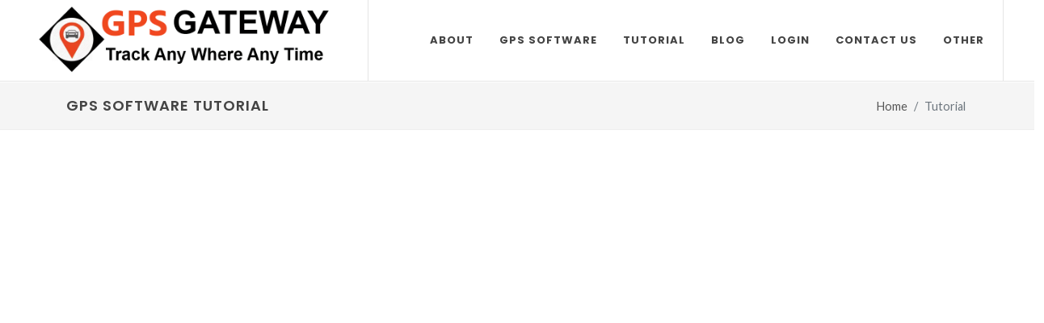

--- FILE ---
content_type: text/html; charset=utf-8
request_url: https://www.gpsgateway.in/tutorial
body_size: 14442
content:


<!DOCTYPE html>

<html lang="en">
<head><meta http-equiv="content-type" content="text/html; charset=utf-8" /><meta name="viewport" content="width=device-width, initial-scale=1" /><link rel="shortcut icon" href="2021/img/favicon.ico" />


	<!-- Stylesheets
	============================================= -->
	<link href="https://fonts.googleapis.com/css?family=Lato:300,400,400i,700|Poppins:300,400,500,600,700|PT+Serif:400,400i&amp;display=swap" rel="preload stylesheet" type="text/css" /><link rel="preload stylesheet" href="2021/css/bootstrap.css" type="text/css" /><link rel="preload stylesheet" href="2021/style.css" type="text/css" /><link rel="preload stylesheet" href="2021/css/dark.css" type="text/css" /><link rel="preload stylesheet" href="2021/css/font-icons.css" type="text/css" /><link rel="preload stylesheet" href="2021/css/animate.css" type="text/css" /><link rel="preload stylesheet" href="2021/css/magnific-popup.css" type="text/css" /><link rel="preload stylesheet" href="2021/css/custom.css" type="text/css" />
	<title>GPS Gateway - A Complete tutorial for GPS Software, GPS Software tutorial </title>
    <meta name="description" content="this is the complete GPS Software tutorial for the beginners, Advanced GPS Software tutorial">
    <meta name="keywords" content="GPS Software tutorial, Advanced GPS Software tutorial, GPS Software guide, GPS Software user manual, learning GPS Software, GPS Software course">

    <meta name="page-topic" content="complete tutorial for the GPS Software, GPS Software course, GPS Software learning" />
    <meta name="Rating" content="General" />
    <meta name="distribution" content="global" />
    <meta name="expires" content="never" />
    <meta name="HandheldFriendly" content="True" />
    <meta name="MobileOptimized" content="320" />
    <meta name="robots" content="INDEX,FOLLOW"/>
    <meta name="google" content="notranslate" />
   

    <script type="application/ld+json">

{

  "@context": "https://schema.org",

  "@type": "Organization",

  "url": "https://www.gpsgateway.in",

  "logo": "https://www.gpsgateway.in/2021/img/logo.png",

  "contactPoint": [{

    "@type": "ContactPoint",

    "telephone": "+91-8630136425",

    "contactType": "Sales "

  }]

}


    </script>

    <script type="application/ld+json">
{

            "@context": "https://schema.org",
            "@type": "Organization",
            "name": "GPS Gateway",
            "description": "GPS Gateway offering complete tutorial for the GPS Software which help users how to build and oprate GPS Tracking business end to end  ",
            "image": "https://www.gpsgateway.in/2021/img/logo.png",
            "logo": "https://www.gpsgateway.in/2021/img/logo.png",
            "url": "https://www.gpsgateway.in/",
            "telephone": "+91-8630136425",
            "sameAs": ["https://in.linkedin.com/company/gpsgateway","https://www.facebook.com/gpsgatewayindia","https://www.youtube.com/channel/UC9XYWl6nm0sENE370nwWSgA"],
            "address": {
                        "@type": "PostalAddress",
                        "streetAddress": "375 C Omicron 2 Greater Noida",
                        "addressLocality": "Delhi",
                        "postalCode": "110008",
                        "addressCountry": "India"
                       }
}

    </script>

    <script type="application/ld+json">
{
  "@context": "http://schema.org",
  "@type": "Product",
  "aggregateRating": {
    "@type": "AggregateRating",
    "bestRating": "100",
    "ratingCount": "486",
    "ratingValue": "98"
  },
  "image": "https://gpsgateway.in/2021/img/gps-delhi.jpg",
  "name": "GPS Software tutorial",
  "description": "GPS gateway design a Complete course to the users to learn about the GPS Software this is a full tutorial for the GPS Gateway which help you to understand working of it.",
            
  "offers": {
    "@type": "AggregateOffer",
    "highPrice": "25000",
    "lowPrice": "360",
    "offerCount": "8",
    "priceCurrency": "INR",
    "offers": [
      {
        "@type": "Offer",
        "url": "https://gpsgateway.in/2021/img/gps-software.png"
      },
      {
        "@type": "Offer",
        "url": "https://gpsgateway.in/2021/img/gps-software.png"
      }
    ]
  }
}
    </script>


    <meta property="og:title" content="complete tutorial for the GPS Software, GPS Software course, GPS Software learning" />
    <meta property="og:image" content="https://www.gpsgateway.in/2021/img/logo.png" />
    <meta property="og:site_name" content="GPS Gateway" />
    <meta property="og:type" content="website" />
    <meta property="og:url" content="https://gpsgateway.in/tutorial" />
    <meta property="og:description" content="GPS gateway design a Complete course to the users to learn about the GPS Software this is a full tutorial for the GPS Gateway which help you to understand working of it." />



	
<!-- For popup colorbox -->
<link rel="preload stylesheet" href="2021/css/colorbox.css" /><meta name="google-site-verification" content="sidxfVMRl0LpxQfmQHXl4jq5hNWifXxIffnqGtXtcgE" /><title>

</title></head>
<body  class="stretched">
   
		<div id="wrapper" class="clearfix">
		<!-- Header
		============================================= -->
		<header id="header" class="full-header transparent-header" data-sticky-class="not-dark">
			<div id="header-wrap">
				<div class="container">
					<div class="header-row">

						<!-- Logo
						============================================= -->
						<div id="logo">
							<a href="Home" class="standard-logo" data-dark-logo="2021/img/logo-dark.webp"><img src="2021/img/logo.webp" style="max-width: 400px;" alt="GPS Gateway Logo"></a>
							<a href="Home" class="retina-logo" data-dark-logo="2021/img/logo-dark.webp"><img src="2021/img/logo.webp"  style="max-width: 250px;" alt="GPS Gateway orginal logo"></a>
						</div><!-- #logo end -->

					
						
						<div id="primary-menu-trigger">
							<svg class="svg-trigger" viewBox="0 0 100 100"><path d="m 30,33 h 40 c 3.722839,0 7.5,3.126468 7.5,8.578427 0,5.451959 -2.727029,8.421573 -7.5,8.421573 h -20"></path><path d="m 30,50 h 40"></path><path d="m 70,67 h -40 c 0,0 -7.5,-0.802118 -7.5,-8.365747 0,-7.563629 7.5,-8.634253 7.5,-8.634253 h 20"></path></svg>
						</div>
					

						<!-- Primary Navigation
						============================================= -->
						<nav class="primary-menu">

							<ul class="menu-container">

								<li class="menu-item"> <a href="about-us" class="menu-link">About </a> </li>
							
								<li  class="menu-item">  <a href="gps-software" class="menu-link"> GPS Software  </a> </li>	
								<li  class="menu-item">  <a href="tutorial" class="menu-link"> tutorial</a> </li>				
								
							
								<li  class="menu-item">  <a href="blog" class="menu-link"> blog</a> </Li>	

								<li  class="menu-item">  <a href="http://track.gpsgateway.in" target="_blanK" class="menu-link"> Login</a> </li>	

								<li  class="menu-item">  <a href="Contact" class="menu-link"> contact Us</a> </li>	
																										

								<li class="menu-item sub-menu">
									<a class="menu-link" href="#" style=""><div>other<i class="icon-angle-down"></i></div></a>
									<ul class="sub-menu-container" style="display: none;">
										<li class="menu-item" style="">
											<a class="menu-link" href="our-vision"><div>Our Vision</div></a>
										</li>
										
									
									
										<li class="menu-item" style="">
											<a class="menu-link" href="faq"><div>faq</Div></a>
										</li>
										

											<li class="menu-item" style="">
											<a class="menu-link" href="docs/index.html"><div>User Manual</div></a>
										</li>

										
										<li class="menu-item" style="">
											<a class="menu-link" href="docs/Rest-api.html"><div>rest aPi</dIV></a>
										</li>
	<li class="menu-item"> <a href="videos" class="menu-link"> <div>  Videos </div> </a> </li>										
	<li class="menu-item"> <a href="gallery" class="menu-link"> <div> gallery</div> </a> </li>	

																		
									</ul>
								<button class="sub-menu-trigger icon-chevron-right"></button></li>

 


								
							
							</ul>

						</nav><!-- #primary-menu end -->


					</div>
				</div>
			</div>
			<div class="header-wrap-clone"></div>
		</header><!-- #header end -->



					<!-- Content
		============================================= -->
		


        

    <!-- Page Title
		============================================= -->
		<section id="page-title" class="page-title-mini">

			<div class="container clearfix">
				<h1>GPS Software Tutorial</h1>
				
				<ol class="breadcrumb">
					<li class="breadcrumb-item"><a href="Home">Home</a></li>
					<li class="breadcrumb-item active" aria-current="page">Tutorial</li>
				</ol>
			</div>

		</section><!-- #page-title end -->

   <iframe width="720" height="405" src="https://www.youtube.com/embed/VIDEO_ID?playlist=uE6g5OgoWxI,TbHAoEhMMsI,u0a-hYIGaW4,k_t8ZnlmEMA,stt20DsTElY,H2r1j_G5WVU,4uYYyoEv9EM,FBcvJFjgyTI,7bP1Cb_eO3c,4e_kot5Wc2g,8epw6FWRpJ0"frameborder="0" allowfullscreen> </iframe>









			
<!-- Ends new slider -->



			

<!--1 New Additional block -->
<div class="container  cleafix mx-auto center " style="margin-top:50px;">

					<div class="row">
						<div class="col-md-12">

							<div class="heading-block center">
							<h2>We are a globally  <span> accepted Organization </span> </h2>
							<span>GPS Gateway is a highly experienced , trusted and globally compatible brand in the field of IoT Platform software development.  </span>
						</div>


							<div class="tabs tabs-justify mb-0 clearfix ui-tabs ui-corner-all ui-widget ui-widget-content" id="construction-tabs">

								<ul class="tab-nav clearfix ui-tabs-nav ui-corner-all ui-helper-reset ui-helper-clearfix ui-widget-header" role="tablist">
									<li role="tab" tabindex="-1" class="ui-tabs-tab ui-corner-top ui-state-default ui-tab" aria-controls="construction-tab-1" aria-labelledby="ui-id-1" aria-selected="false" aria-expanded="false"><a href="#saasplatforms" role="presentation" tabindex="-1" class="ui-tabs-anchor" id="ui-id-1">
										<i class="icon-line2-badge"></i> &nbsp; &nbsp; &nbsp; 
									Trusted by </a></li>
									<li role="tab" tabindex="-1" class="ui-tabs-tab ui-corner-top ui-state-default ui-tab" aria-controls="construction-tab-2" aria-labelledby="ui-id-2" aria-selected="false" aria-expanded="false"><a href="#mediacoverage" role="presentation" tabindex="-1" class="ui-tabs-anchor" id="ui-id-2">
										<i class="icon-news"></i> &nbsp; &nbsp; &nbsp; Media Coverage </a></li>
									<li role="tab" tabindex="-1" class="ui-tabs-tab ui-corner-top ui-state-default ui-tab" aria-controls="construction-tab-3" aria-labelledby="ui-id-3" aria-selected="false" aria-expanded="false"><a href="#customerreview" role="presentation" tabindex="-1" class="ui-tabs-anchor" id="ui-id-3">
										<i class="icon-comment2"></i> &nbsp; &nbsp; &nbsp; Customer Reviews</a></li>


								
									
							<li role="tab" tabindex="-1" class="ui-tabs-tab ui-corner-top ui-state-default ui-tab" aria-controls="construction-tab-3" aria-labelledby="ui-id-3" aria-selected="false" aria-expanded="false"><a href="#supporteddevices" role="presentation" tabindex="-1" class="ui-tabs-anchor" id="ui-id-3">
									<i class="icon-folder-settings"></i> &nbsp; &nbsp; &nbsp; Supported Devices</a></li>


								</ul>

								<div class="tab-container">

									<div class="tab-content text-center clearfix ui-tabs-panel ui-corner-bottom ui-widget-content" id="saasplatforms" aria-labelledby="ui-id-1" role="tabpanel" aria-hidden="true" style="display: none;">
										<h4 class="center">Trusted By World Top Most SaaS Review platforms </h4>
										<ul class="clients-grid grid-2 grid-sm-3 grid-md-6 mb-0">
						<li class="grid-item"><img src="2021/img/companies/sourceforge.png" alt="Sourceforge GPS gateway Review"></li>
						<li class="grid-item"><img src="2021/img/companies/crozdesk.png" alt="Crodesk GPS Gateway Review"> </li>
						<li class="grid-item"><a href="https://reviews.financesonline.com/p/gps-gateway/" target="_blank"><img src="2021/img/companies/FinancesOnline.png" alt="Financesonline GPS Gateway Review"></a></li>
						<li class="grid-item"><img src="2021/img/companies/g2.png" alt="Clients"></li>
						<li class="grid-item"><a href="https://www.capterra.com/p/196154/Gateway-GPS-Tracking-Software/" target="_blank"><img src="2021/img/companies/capterra.png" alt="Capterra GPS Gateway Review"></a></li>
						<li class="grid-item"><img src="2021/img/companies/f6s.png" alt="f6s review GPS Software"></li>
						<li class="grid-item"><a href="https://www.softwaresuggest.com/gps-gateway" target="_blank"><img src="2021/img/companies/softwaresuggest.webp" alt="SoftwareSuggest GPS Gateway Review"></a></li>
						<li class="grid-item"><img src="2021/img/companies/Techjockey.png" alt="Techjocky review GPS Software"></li>
						<li class="grid-item"><a href="https://www.saashub.com/gps-gateway-gps-tracking-software-reviews" target="_blank"><img src="2021/img/companies/saashub.png" alt="Saashub GPS Software Review"></a></li>
						<li class="grid-item"><img src="2021/img/companies/saasworthy.png" alt="Saasworthy GPS Gateway"> </li>
						<li class="grid-item"><a href="https://www.goodfirms.co/software/gps-gateway-tracking" target="_blank"><img src="2021/img/companies/goodfirms.png" alt="Goodfirms GPS Software review"></a></li>
						<li class="grid-item"><img src="2021/img/companies/zoominfo.png" alt="zoominfo GPS Software Review"> </li>
						
					
					</ul> 			
										
									</div>
									<!-- Ends  Saas  Platforms -->

									<div class="tab-content clearfix text-center ui-tabs-panel ui-corner-bottom ui-widget-content" id="mediacoverage" aria-labelledby="ui-id-2" role="tabpanel" aria-hidden="true" style="display: none;">
										
										<h4 class="center">GPS Gateway Story Cover By Media </h4>
										<ul class="clients-grid grid-2 grid-sm-3 grid-md-6 mb-0">
						<li class="grid-item"><a target="_blank" href="https://www.startocure.com/gps-gateway/"><img src="2021/img/companies/startocure.png" alt="Gtartocure GPS Gateway Story"></a></li>
						<li class="grid-item"><a target="_blank" href="https://evduniya.com/ev-india/gps-gateway-manage-monitor-fleets.html"><img src="2021/img/companies/EVDuinya.png" alt="EVduniya GPS Software"></a></li>
						<li class="grid-item"><a href="https://dhunt.in/k21Rn" target="_blank"><img src="2021/img/companies/dailyhunt.png" alt="dailyhunt GPS Software"></a></li>
						<li class="grid-item"><a href="https://foundertalks.pro/gps-gateway-resolves-transportation-problems-using-their-big-data-analytics/" target="_blank"><img src="2021/img/companies/foundertalks.png" alt="Founderstalks GPS Software"></a></li>
						<li class="grid-item"><a href="https://www.fundtaxguru.com/startup/Delhi-Based-Startup-GPS-Gateway-resolve-logistics-problem-using-AI" target="_blank"><img src="2021/img/companies/fundtaxguru.webp" alt="fundtaxguru GPS software"></a></li>
						<li class="grid-item"><a target="_blank" href="https://www.eatmy.news/2020/09/the-real-meaning-of-entrepreneurship-is.html"><img src="2021/img/companies/EatMyNews.png" alt="Eatmynews GPS Software"></a></li>
					</ul> 	

						
									</div>
									<!-- Ends Media coverage -->
									<div class="tab-content clearfix ui-tabs-panel text-center ui-corner-bottom ui-widget-content" id="customerreview" aria-labelledby="ui-id-3" role="tabpanel" aria-hidden="true" style="display: none;">
										
									 
										<div class="testimonial block-testimonials px-0">
								<div id="oc-testi" class="owl-carousel testimonials-carousel carousel-widget owl-loaded owl-drag with-carousel-dots" data-margin="0" data-items="1">
									

									

									

								<div class="owl-stage-outer"><div class="owl-stage" style="transform: translate3d(0px, 0px, 0px); transition: all 0.25s ease 0s; width: 2202px;"><div class="owl-item active" style="width: 734px;"><div class="oc-item">
										<div class="row g-0 align-items-center">
										    <div class="col-md-4 d-flex flex-column text-center align-items-center">
												<img src="2021/img/authors/2.jpg" alt="Sunil Singh" class="rounded-circle mb-3 w-auto" width="64" height="64">
												<h4 class="mb-0"><a class="text-dark" href="#">Sunil Singh </a></h4>
												<h5 class="text-muted mb-0 fw-normal">LiBi Technologies</h5>
										    </div>
										    <div class="col-md-8 p-4 testi-content">
												<p class="text-larger mb-0">"                   
              We are impressed by the mobile application user interface.
If you are looking around for any compatible software for your device and not able to
choose because of lack of options in the applications then you must consult GPS Gateway. They will
 integrate your device with their software.      

                      "</p>
											</div>
										</div>
									</div></div><div class="owl-item" style="width: 734px;"><div class="oc-item">
										<div class="row g-0 align-items-center">
										    <div class="col-md-4 d-flex flex-column text-center align-items-center">
												<img src="2021/img/authors/3.jpg" alt="Surender Chauhan" class="rounded-circle mb-3 w-auto" width="64" height="64">
												<h4 class="mb-0"><a class="text-dark" href="#">Surender Chauhan</a></h4>
												<h5 class="text-muted mb-0 fw-normal">Gaddi Safety</h5>
										    </div>
										    <div class="col-md-8 p-4 testi-content">
												<p class="text-larger mb-0">"
              We have multiple GPS tracker software providers but GPS Gateway is one of the best among
them.
The quality of the software, easy accessibility, multi functions that makes it the perfect
software for the device. Apart from these, the 24*7 support service for the customers is
unconditional.
            "</p>
											</div>
										</div>
									</div></div><div class="owl-item" style="width: 734px;"><div class="oc-item">
										<div class="row g-0 align-items-center">
										    <div class="col-md-4 d-flex flex-column text-center align-items-center">
												<img src="2021/img/authors/1.jpg" alt="santosh Tamang" class="rounded-circle mb-3 w-auto" width="64" height="64">
												<h4 class="mb-0"><a class="text-dark" href="#">Mr. Santosh Tamang</a></h4>
												<h5 class="text-muted mb-0 fw-normal">E-Fast Track Solutions Pvt. Ltd.</h5>
										    </div>
										    <div class="col-md-8 p-4 testi-content">
												<p class="text-larger mb-0">" GPS Gateway provides the best GPS Tracking software customization services. You never get disappointed with

any of your requirements. We had some complicated requirements, which seemed to us

impossible to fulfill. But when we put our proposal in front GPS Gateway they immediately started

working on it and To our amazement, it actually got fulfilled more than our expectations."</p>
											</div>
										</div>
									</div></div></div></div><div class="owl-nav"><button type="button" role="presentation" class="owl-prev disabled"><i class="icon-angle-left"></i></button><button type="button" role="presentation" class="owl-next"><i class="icon-angle-right"></i></button></div></div>
							</div>



									</div>
									<!-- ends customer review -->
								

	<div class="tab-content clearfix  ui-tabs-panel ui-corner-bottom ui-widget-content" id="supporteddevices" aria-labelledby="ui-id-4" role="tabpanel" aria-hidden="false" style="display: block;">
<div class="row">
		<div class="col-sm-8">
										<img src="2021/img/companies/supported-devices.webp" alt="Compatible device with GPS Software">
									</div>
									<div class="col-sm-4" style="text-align:left;">

									<h1>	TRACKER INDEPENDENT </h1>
<p>You’ll never have to worry about hardware trackers while using our platform! You can choose from a range of trackers. If a tracker works for you, it works for us too! Experience zero hardware compatibility issues with GPS Gateway! </p>
									</div>

</div>

									</div>
									<!-- Ends supported devices -->





								</div>

							</div>

						</div>

			
					</div>

					<div class="line"></div>

				
				</div>
<!-- Ends 1 New additional block -->





<!-- Content
		============================================= -->
		<section id="content">
			<div class="content-wrap">
				<div class="container clearfix">

					<div class="row align-items-center justify-content-between bg-light overflow-hidden rounded-5">
						<div class="col-lg-6 col-md-5 p-5">
							<div class="heading-block border-bottom-0">
								<h2 class="fw-normal ls0 nott mb-0 font-primary" style="font-size: 44px; line-height: 1.3">Available on Android and IOS  Mobile platforms. </h2>
							</div>
							<p>our software is compatible with most operating systems. you can use this GPS software to track your vehicle with any mobile or computer device. </p>
							<div>
								<a href="https://apps.apple.com/us/app/digital-tracking/id1473824766" target="_blank"><img src="2021/img/appstore.png" alt="GPS Gateway on APP store" height="54" class="mt-3"></a>
								<a href="https://play.google.com/store/apps/details?id=com.digitaltracking.digitaltracking&hl=en_IN&gl=US" target="_blank"><img src="2021/img/googleplay.png" alt="GPS Gateway on Google Play Store" class="ms-xl-3 ms-lg-1 mt-3 ms-0 " height="54"></a>
							</div>
						</div>

						<div class="col-lg-6 col-md-7 mt-2 mt-md-0">
							<div class="d-none d-lg-flex">
								<img src="2021/img/iphone-1.webp" class="fast" alt="GPS Software mobile application" style="height: 600px" data-animate="fadeInDown">
								<img src="2021/img/iphone-2.webp" class="fast" alt="GPS gateway Application" style="height: 600px" data-animate="fadeInUp">
							</div>
							<img src="2021/img/iphone.webp" alt="GPS Software application view" class="d-block d-lg-none px-5 px-sm-0 p-md-5">
						</div>
					</div>

				</div>
			</div>
		</section><!-- #content end -->






			<!-- Content
		============================================= -->
		<section id="content">
			<div class="content-wrap py-0">

				<div class="block-hero-21" style="padding: 130px 0">

					<div class="container">
						<div class="row flex-row-reverse justify-content-between align-items-center">
							<div class="col-lg-6 mt-5 mt-lg-0">
								<img src="2021/img/preview/hero-21/1.svg" alt="GPS gateway Team" class="z-1 position-relative" style="margin-bottom: -60px;">
							</div>
							<div class="col-lg-6">
								<h5 class="ls3 fw-normal text-black op-05 color mb-3 text-uppercase">Who  we are ?</h5>
								<h1 class="display-4 nott ls0 color" style="font-size:35px; font-weight:bold;">Tech Enthusiast & Developers  </h1>
								<p class="mw-xs fw-normal mb-5 text-larger">we are having a highly experienced team of innovators &  developers who are passionate about the new technology and continuously approaching with critical thinking to innovate & implementation in IoT & telematics. </p>
							</div>
						</div>
						<div class="line border-width-2 mt-0"></div>
						<div class="row justify-content-between col-mb-50">
							<div class="col-6 col-lg-auto">
								<div class="counter color font-primary ls1"><span data-from="100" data-to="185000" data-refresh-interval="100" data-speed="2000"></span>+</div>
								<h5 class="mb-0 text-smaller text-black-50">Vehiles</h5>
							</div>

							<div class="col-6 col-lg-auto">
								<div class="counter color font-primary ls1"><span data-from="100" data-to="785" data-refresh-interval="200" data-speed="2500"></span>+</div>
								<h5 class="mb-0 text-smaller text-black-50">GPS Companies</h5>
							</div>

							<div class="col-6 col-lg-auto">
								<div class="counter color font-primary ls1"><span data-from="1" data-to="125" data-refresh-interval="2" data-speed="1000"></span>+</div>
								<h5 class="mb-0 text-smaller text-black-50"> Resallers</h5>
							</div>

							<div class="col-6 col-lg-auto">
								<div class="counter color font-primary ls1"><span data-from="0" data-to="50" data-refresh-interval="10" data-speed="1000"></span>+</div>
								<h5 class="mb-0 text-smaller text-black-50">Countries </h5>
							</div>
						</div>
					</div>

				</div>

			</div>
		</section><!-- #content end -->






<div class="row bottommargin-lg align-items-stretch">

					<div class="col-lg-3 dark col-padding overflow-hidden" style="background-color: #993399;">
						<div>
							<h3 class="text-uppercase" style="font-weight: 600;">Thought</h3>
							<p>Continuous monitoring of your Vechile through an innovative GPS technology.</p>
						
							<i class="icon-bulb bgicon"></i>
						</div>
					</div>

					<div class="col-lg-3 dark col-padding overflow-hidden" style="background-color: #34495e;">
						<div>
							<h3 class="text-uppercase" style="font-weight: 600;">Planning</h3>
							<P>Selecting a Right process as per your needs and application of your business.</P>
						
							<i class="icon-cog bgicon"></i>
						</div>
					</div>

					<div class="col-lg-3 dark col-padding overflow-hidden" style="background-color: #e74c3c;">
						<div>
							<h3 class="text-uppercase" style="font-weight: 600;">Implement</h3>
							<P>Easy and reliable installation of GPS Gateway Tracking solution to your vechile.</P>
						
							<i class="icon-thumbs-up bgicon"></i>
						</div>
					</div>


					<div class="col-lg-3 dark col-padding overflow-hidden" style="background-color: #007ecc;">
						<div>
							<h3 class="text-uppercase" style="font-weight: 600;">Result</h3>
							<p>Reduction of your Break down time and increased revenue for your business. </p>
							
							<i class="icon-refresh2 bgicon"></i>
						</div>
					</div>


					<div class="clear"></div>

				</div>





<!-- Block3 Design Ends -->
<section id="content">

<div class="container mt-6 dotted-bg rounded-6" style="background-color: #2646531b; margin-bottom: 50px;">
					<div class="row align-items-center justify-content-between p-5 p-md-6">
						<div class="col mb-5 mb-lg-0">
							<h5 class="font-body h5 mb-3 op-07">Ready to Grow your Business With White Label ?</h5>
							<h2 class="font-body h1 mb-0">Let's align with GPS Gateway</h2>
						</div>
						<div class="col-auto">
							<a href="Contact" class="btn px-3 py-2 px-md-5 py-md-3 btn-dark btn-success rounded-pill"><i class="icon-call color-2 me-2 position-relative" style="top: 1px"></i>contact Us</a>
							
						</div>
					</div>
				</div>


				<!-- ready business block ends -->




	<!-- Loaction Section
				============================================= -->
			
			
				<div class="section m-0 bg-transparent">
					<div class="container clearfix">
						<div class="heading-block center mt-0 mx-auto border-bottom-0 clearfix" style="max-width: 700px">
							<h2>International Presence</h2>
							<p>You can Trust GPS Gateway because of its Global Solution Presence & solution expertise.  </p>
						</div>
						<div class="row">
							<div class="col-lg-5 col-md-6">
								<div class="heading-block mt-md-3 mt-0">
									<div class="before-heading color">We serve  </div>
									<h3 class=" nott ls0">Providing GPS Software  almost Everywhere in the world .</h3>
								</div>
								<div class="row">
									<div class="col-6">
										<ul class="iconlist ms-0">
											<li><img src="2021/img/flags/uk.png" alt="GPS gateway United kingdom"> United Kingdom </li>
											<li><img src="2021/img/flags/us.png" alt="GPS Software united states"> USA </li>
											<li><img src="2021/img/flags/br.png" alt="GPS Software brazil"> Brazil </li>
											<li><img src="2021/img/flags/sa.png" alt="GPS Software South Africa"> South Africa </li>
											<li><img src="2021/img/flags/in.png" alt="GPS Software India"> India </li>
										</ul>
									</div>
									<div class="col-6">
										<ul class="iconlist ms-0">
											<li><img src="2021/img/flags/si.png" alt="GPS Software Singapore"> Singapore </li>
											<li><img src="2021/img/flags/ja.png" alt="GPS Software Japan"> Japan</li>
											<li><img src="2021/img/flags/au.png" alt="GPS Software Australia"> Australia </li>
											<li><img src="2021/img/flags/ca.png" alt="GPS Software Canada"> Canada </li>
											
										</ul>
									</div>
								</div>
							</div>
							<div class="col-lg-7 col-md-6">
								<div id="hotspot-img" class="hotspot-img mt-2 responsive-hotspot-wrap">
							<img src="2021/img/flags/svg/map.png" class="img-responsive" alt="GPS Gateway Map">

					<!-- Circle #1 -->
							<div class="hot-spot" data-x="1970" data-y="830">
								<div class="circle"></div>
								<div class="tooltip"><p>singapore</p></div>
							</div>
							<!-- Circle #2 -->
							<div class="hot-spot" data-x="330" data-y="522">
								<div class="circle"></div>
								<div class="tooltip"><p>San Fransisco</p></div>
							</div>
							<!-- Circle #3 -->
							<div class="hot-spot" data-x="2350" data-y="1110">
								<div class="circle"></div>
								<div class="tooltip"><p>Sydney</p></div>
							</div>
							<!-- Circle #4 -->
							<div class="hot-spot" data-x="1222" data-y="395">
								<div class="circle"></div>
								<div class="tooltip"><p>London</p></div>
							</div>
							<!-- Circle #5 -->
							<div class="hot-spot" data-x="1800" data-y="630">
								<div class="circle"></div>
								<div class="tooltip"><p>Delhi</p></div>
							</div>
							<!-- Circle #6 -->
							<div class="hot-spot" data-x="2250" data-y="560">
								<div class="circle"></div>
								<div class="tooltip"><p>Tokyo</p></div>
							</div>
							<!-- Circle #7 -->
							<div class="hot-spot" data-x="1366" data-y="1134">
								<div class="circle"></div>
								<div class="tooltip"><p>Cape Town</p></div>
							</div>
							<!-- Circle #8 -->
							<div class="hot-spot" data-x="880" data-y="990">
								<div class="circle"></div>
								<div class="tooltip"><p>Brasilla</p></div>
							</div>
							<!-- Circle #8 -->
							<div class="hot-spot" data-x="710" data-y="395">
								<div class="circle"></div>
								<div class="tooltip"><p>Toronto</p></div>
							</div>

								<!-- Circle #8 -->
							<div class="hot-spot" data-x="1600" data-y="650">
								<div class="circle"></div>
								<div class="tooltip"><p>Dubai</p></div>
							</div>


								<!-- Circle #8 -->
							<div class="hot-spot" data-x="320" data-y="420">
								<div class="circle"></div>
								<div class="tooltip"><p>Vancouver</p></div>
							</div>


						</div>
							</div>
						</div>
					</div>
				</div>

				
</section>

<!-- our Location Network -->

			<!-- our Location Network -->






					<!-- Footer
		============================================= -->
		<footer id="footer" class="">
			<div class="container">

				<!-- Footer Widgets
				============================================= -->
				<div class="footer-widgets-wrap" style="background:url(2021/img/footer.webp) no-repeat center bottom ">

					<div class="row col-mb-50">
						<div class="col-lg-9">

							<div class="row col-mb-50">
								<div class="col-md-5">

									<div class="widget clearfix">

										<img src="2021/img/logo.png" alt="GPS Gateway Footer logo" class="footer-logo">

										<p><strong>Head Office</strong></p>

										
											<address>
												<strong>India:</strong><br>
												375 C, Omicorn II <br>
Greater Noida - UP
- 201310<br> India
											</address>

																		





											<abbr title="Phone Number"><strong>Phone:</strong></abbr> +91 8630136425<br>
											
											<abbr title="Email Address"><strong>Email:</strong></abbr>  info@gpagateway.in
										

										<div class="container" style="height:10xp;">
											&nbsp;
											<br>
											<br>
											<br>
											<br> 

										</div>

									</div>

								</div>

								<div class="col-md-4">

									<div class="widget widget_links clearfix">

										<h4>COMPANY</h4>

										<ul>
											<li><a href="gps-software">Gps Software</a></li>
											<li><a href="terms-and-conditions">Terms & Conditions</a></li>
											<li><a href="refund-policy">Refund Policy</a></li>
											
											<li><a href="successful-cases">Successful Cases</a></li>
											<li><a href="download">Download Center</a></li>
											<li><a href="payment">Make Payment</a></li>	
											<li><a href="deviceport">Supported GPS</a></li>										
											<li><a href="Contact">Contact Us</a></li>



							</ul>

									</div>

								</div>

								<div class="col-md-3">

									<div class="widget widget_links clearfix">
										<h4>Industry </h4>
										<ul>
											<li><a href="transportation">Transportation</a></li>
											<li><a href="electic-vehicle">Electic Vehicle</a></li>
											<li><a href="construction">Construction </a> </li>
											<li> <a href="fmcg"> FMCG</a> </li>
											<li> <a href="automotive"> Automotive</a> </li>
											<li> <a href="government-public-safety"> Government & Public Safety</a> </li>
											<li> <a href="banks-atms"> Banks and Atms</a> </li>
											<li> <a href="waste-management"> Waste Management</a> </li>
											</ul>









										
									</div>

								</div>
							</div>

						</div>

						<div class="col-lg-3">

							<div class="row col-mb-50 widget widget_links clearfix" ">
							
							<h4> uses</h4>	
				<ul>
							<li> <a href="school-bus-management"> School Bus Management</a> </li>
											<li> <a href="dairy-product-distribution"> Dairy Product Distribution</a> </li>
											<li> <a href="Food-Delivery"> Food Delivery</a> </li>
											<li> <a href="police-patrolling-van"> Police Patrolling Van</a> </li>
											<li> <a hrEf="minIng-operations"> 	Mining Operations</a> </li>
											<li> <a href="railway-workforce"> Railway Workforce</a> </li>

											<Li> <a href="consignment-tracking"> Consignment Tracking</a> </li>
											<li> <a href="ambulance-services"> Ambulance Services</a> </li>
											<lI> <a href="agricultural-operations"> Agricultural Operations</a> </li>
												</ul>
							

							</div>

						</div>
					</div>

				

				</div><!-- .footer-widgets-wrap end -->

				<div class="row" id="final-footer" style="margin:20px 0px 10px 0px;">





                <div class="col-sm-4">
                    <img alt="GPS Gateway- Track any where any time" src="2021/img/RapidSSL_SEAL-90x50.webp">
                </div>
               
                <div class="col-sm-8 text-md-start" style="margin-top:10px;">

                    	<ul class="list-inline " >
									<li class="list-inline-item "><a class="text-dark h-text-danger" href="Customer-support">Customer Support</a> </li>
									<li class="list-inline-item "><a class="text-dark h-text-danger" Href="About-us">about us</a> </li>
									<li class="list-inline-item "><a class="text-dark h-text-danger" href="tracking-software"> Tracking Software</a> </li>
									<li class="list-inline-item  "><a class="teXt-dark h-text-danger" target="_blank" href="https://qoxcon.com"> forum</a> </li>
									<li class="list-inline-item "><a class="text-dark h-text-danger" href="tutorial">tutorials</a></li>
									<li class="list-inline-item  "><a class="text-dark h-text-danger" href="Careers">careers</a> </li>

									<li class="list-inline-item "><a class="text-dark h-text-danger" href="sitemap.xml">Sitemap</a> </li>
								</ul>

							


                </div>
           
            </div>



			</div>

			<!-- Copyrights
			============================================= -->
			<div id="copyrights">
				<div class="container">

					<div class="row col-mb-30">

						<div class="col-md-6 text-center text-md-start">
							Copyright 2021 © GPS Gateway All rights reserved<br>
							<div class="copyright-links"><a href="terms-and-conditions">Terms of Use</a> / <a href="privacy-policy">Privacy Policy</a></div>
						</div>

						<div class="col-md-6 text-center text-md-end">
							<div class="d-flex justify-content-center justify-content-md-end">
								<a href="https://www.facebook.com/gpsgatewayindia" target="_blank" class="social-icon si-small si-borderless si-facebook">
									<i class="icon-facebook"></i>
									<i class="icon-facebook"></i>
								</a>

								

								<a href="https://www.youtube.com/channel/UC9XYWl6nm0sENE370nwWSgA" target="_blank" class="social-icon si-small si-borderless si-youtube">
									<i class="icon-youtube"></i>
									<i class="icon-youtube"></i>
								</a>

								<a href="https://www.linkedin.com/company/gpsgateway/" target="_blank" class="social-icon si-small si-borderless si-linkedin">
									<i class="icon-linkedin"></i>
									<i class="icon-linkedin"></i>
								</a>
							</div>

							<div class="clear"></div>

							<i class="icon-envelope2"></i> sales@gpsgateway.in <span class="middot">&middot;</span> <i class="icon-headphones"></i>+91 9654361007 <span class="middot">&middot;</span> <i class="icon-skype2"></i> Elaborationindia
						</div>

					</div>

				</div>
			</div><!-- #copyrights end -->
		</footer><!-- #footer end -->


			</div> 
		
		
		<!-- Wrapper ends -->



   
	
	<!-- JavaScripts
	============================================= -->
	<script src="2021/js/jquery.js"></script>
	<script src="2021/js/plugins.min.js"></script>

	<!-- Footer Scripts
	============================================= -->
	<script src="2021/js/functions.js"></script>

	<!-- SLIDER REVOLUTION 5.x SCRIPTS  -->
	<script src="2021/include/rs-plugin/js/jquery.themepunch.tools.min.js" defer></script>
	<script src="2021/include/rs-plugin/js/jquery.themepunch.revolution.min.js" defer></script>

	<script src="2021/include/rs-plugin/js/extensions/revolution.extension.video.min.js" defer></script>
	<script src="2021/include/rs-plugin/js/extensions/revolution.extension.slideanims.min.js" defer></script>
	<script src="2021/include/rs-plugin/js/extensions/revolution.extension.actions.min.js" defer></script>
	<script src="2021/include/rs-plugin/js/extensions/revolution.extension.layeranimation.min.js" defer></script>
	<script src="2021/include/rs-plugin/js/extensions/revolution.extension.kenburn.min.js" defer></script>
	<script src="2021/include/rs-plugin/js/extensions/revolution.extension.navigation.min.js" defer></script>
	<script src="2021/include/rs-plugin/js/extensions/revolution.extension.migration.min.js" defer></script>
	<script src="2021/include/rs-plugin/js/extensions/revolution.extension.parallax.min.js" defer></script>









<!-- Points on Map -->
<script src="2021/js/jquery.hotspot.js" defer></script>


	<script>

        var tpj = jQuery;
        var revapi202;
        var $ = jQuery.noConflict();

        tpj(document).ready(function () {
            if (tpj("#rev_slider_579_1").revolution == undefined) {
                revslider_showDoubleJqueryError("#rev_slider_579_1");
            } else {
                revapi202 = tpj("#rev_slider_579_1").show().revolution({
                    sliderType: "standard",
                    jsFileLocation: "2021/include/rs-plugin/js/",
                    sliderLayout: "fullscreen",
                    dottedOverlay: "none",
                    delay: 9000,
                    responsiveLevels: [1140, 1024, 778, 480],
                    visibilityLevels: [1140, 1024, 778, 480],
                    gridwidth: [1140, 1024, 778, 480],
                    gridheight: [728, 768, 960, 720],
                    lazyType: "none",
                    shadow: 0,
                    spinner: "off",
                    stopLoop: "on",
                    stopAfterLoops: 0,
                    stopAtSlide: 1,
                    shuffle: "off",
                    autoHeight: "off",
                    fullScreenAutoWidth: "off",
                    fullScreenAlignForce: "off",
                    fullScreenOffsetContainer: "",
                    fullScreenOffset: "",
                    disableProgressBar: "on",
                    hideThumbsOnMobile: "off",
                    hideSliderAtLimit: 0,
                    hideCaptionAtLimit: 0,
                    hideAllCaptionAtLilmit: 0,
                    debugMode: false,
                    fallbacks: {
                        simplifyAll: "off",
                        disableFocusListener: false,
                    },
                    parallax: {
                        type: "mouse",
                        origo: "slidercenter",
                        speed: 300,
                        levels: [2, 4, 6, 8, 10, 12, 14, 16, 18, 20, 22, 24, 49, 50, 51, 55],
                    },
                    navigation: {
                        keyboardNavigation: "off",
                        keyboard_direction: "horizontal",
                        mouseScrollNavigation: "off",
                        onHoverStop: "off",
                        touch: {
                            touchenabled: "on",
                            swipe_threshold: 75,
                            swipe_min_touches: 1,
                            swipe_direction: "horizontal",
                            drag_block_vertical: false
                        },
                        arrows: {
                            style: "hermes",
                            enable: true,
                            hide_onmobile: false,
                            hide_onleave: false,
                            tmp: '<div class="tp-arr-allwrapper">	<div class="tp-arr-imgholder"></div>	<div class="tp-arr-titleholder">{{title}}</div>	</div>',
                            left: {
                                h_align: "left",
                                v_align: "center",
                                h_offset: 10,
                                v_offset: 0
                            },
                            right: {
                                h_align: "right",
                                v_align: "center",
                                h_offset: 10,
                                v_offset: 0
                            }
                        }
                    }
                });
                revapi202.on("revolution.slide.onloaded", function (e) {
                    setTimeout(function () { SEMICOLON.slider.sliderDimensions(); }, 200);
                });

                revapi202.on("revolution.slide.onchange", function (e, data) {
                    SEMICOLON.slider.revolutionSliderMenu();
                });
            }
        }); /*ready*/



        function showcaseSection(element) {

            var otherElements = element.parents('.showcase-section').find('.showcase-feature'),
                elementTarget = jQuery(element.attr('data-target')),
                otherTargets = element.parents('.showcase-section').find('.showcase-target');

            otherElements.removeClass('showcase-feature-active');
            element.addClass('showcase-feature-active');
            otherTargets.removeClass('showcase-target-active');
            elementTarget.addClass('showcase-target-active');

        }

        jQuery('.showcase-feature').hover(function () {
            showcaseSection(jQuery(this));
        });



        jQuery(window).on('load', function () {
            $('#hotspot-img').hotSpot();
        });



        $('.moreless-button').click(function () {
            $('.moretext').slideToggle();
            if ($('.moreless-button').text() == "Read more") {
                $(this).text("Read less")
            } else {
                $(this).text("Read more")
            }
        });


    </script>



	 <script src="2021/js/jquery.colorbox.js" defer></script>
    <script defer>

//function openColorBox() { $.colorbox({ iframe: true, width: "70%", height: "83%", href: "pop-up.html" }) } setTimeout(openColorBox, 125465000);

        var addEvent = function (obj, evt, fn) {
            if (obj.addEventListener) {
                obj.addEventListener(evt, fn, false);
            }
            else if (obj.attachEvent) {
                obj.attachEvent("on" + evt, fn);
            }
        };

        addEvent(document, "mouseout", function (event) {
            event = event ? event : window.event;
            var from = event.relatedTarget || event.toElement;
			if ((!from || from.nodeName == "HTML") && event.clientY <= 100) {
				openColorBox();
            }
		});


		function openColorBox() { $.colorbox({ iframe: true, width: "70%", height: "83%", href: "pop-up.html" }) };

        function openfirsttimeColorBox() { $.colorbox({ iframe: true, width: "70%", height: "83%", href: "pop-up.html" }) } setTimeout(openColorBox, 50000);

    </script>



		<script type="text/javascript" defer>var google_conversion_id = 852260231; var google_custom_params = window.google_tag_params; var google_remarketing_only = true;</script>
<script type="text/javascript" src="//www.googleadservices.com/pagead/conversion.js" defer></script>
<noscript>
    <div style="display: inline">
        <img height="1" width="1" style="border-style: none" alt="GPS gateway Google Tag" src="//googleads.g.doubleclick.net/pagead/viewthroughconversion/852260231/?guid=ON&amp;script=0" />
    </div>
</noscript>
<script async src="https://www.googletagmanager.com/gtag/js?id=UA-99004716-1"></script>
<script defer>window.dataLayer = window.dataLayer || []; function gtag() { dataLayer.push(arguments) } gtag("js", new Date()); gtag("config", "UA-99004716-1");</script>
<script type="text/javascript" defer>var Tawk_API = Tawk_API || {}, Tawk_LoadStart = new Date(); (function () { var a = document.createElement("script"), b = document.getElementsByTagName("script")[0]; a.async = true; a.src = "https://embed.tawk.to/59140c8864f23d19a89b1a6a/default"; a.charset = "UTF-8"; a.setAttribute("crossorigin", "*"); b.parentNode.insertBefore(a, b) })();</script>




</body>
</html>


--- FILE ---
content_type: application/javascript
request_url: https://www.gpsgateway.in/2021/js/jquery.colorbox.js
body_size: 8846
content:
(function ($, document, window) {
    var
    defaults = {
        html: !1, photo: !1, iframe: !1, inline: !1, transition: "elastic", speed: 300, fadeOut: 300, width: !1, initialWidth: "600", innerWidth: !1, maxWidth: !1, height: !1, initialHeight: "450", innerHeight: !1, maxHeight: !1, scalePhotos: !0, scrolling: !0, opacity: 0.9, preloading: !0, className: !1, overlayClose: !0, escKey: !0, arrowKey: !0, top: !1, bottom: !1, left: !1, right: !1, fixed: !1, data: undefined, closeButton: !0, fastIframe: !0, open: !1, reposition: !0, loop: !0, slideshow: !1, slideshowAuto: !0, slideshowSpeed: 2500, slideshowStart: "start slideshow", slideshowStop: "stop slideshow", photoRegex: /\.(gif|png|jp(e|g|eg)|bmp|ico|webp|jxr|svg)((#|\?).*)?$/i, retinaImage: !1, retinaUrl: !1, retinaSuffix: '@2x.$1', current: "image {current} of {total}", previous: "previous", next: "next", close: "close", xhrError: "This content failed to load.", imgError: "This image failed to load.", returnFocus: !0, trapFocus: !0, onOpen: !1, onLoad: !1, onComplete: !1, onCleanup: !1, onClosed: !1, rel: function () { return this.rel }, href: function () { return $(this).attr('href') }, title: function () { return this.title }, createImg: function () {
            var img = new Image(); var attrs = $(this).data('cbox-img-attrs'); if (typeof attrs === 'object') { $.each(attrs, function (key, val) { img[key] = val }) }
            return img
        }, createIframe: function () {
            var iframe = document.createElement('iframe'); var attrs = $(this).data('cbox-iframe-attrs'); if (typeof attrs === 'object') { $.each(attrs, function (key, val) { iframe[key] = val }) }
            if ('frameBorder' in iframe) { iframe.frameBorder = 0 }
            if ('allowTransparency' in iframe) { iframe.allowTransparency = "true" }
            iframe.name = (new Date()).getTime(); iframe.allowFullscreen = !0; return iframe
        }
    }, colorbox = 'colorbox', prefix = 'cbox', boxElement = prefix + 'Element', event_open = prefix + '_open', event_load = prefix + '_load', event_complete = prefix + '_complete', event_cleanup = prefix + '_cleanup', event_closed = prefix + '_closed', event_purge = prefix + '_purge', $overlay, $box, $wrap, $content, $topBorder, $leftBorder, $rightBorder, $bottomBorder, $related, $window, $loaded, $loadingBay, $loadingOverlay, $title, $current, $slideshow, $next, $prev, $close, $groupControls, $events = $('<a/>'), settings, interfaceHeight, interfaceWidth, loadedHeight, loadedWidth, index, photo, open, active, closing, loadingTimer, publicMethod, div = "div", requests = 0, previousCSS = {}, init; function $tag(tag, id, css) {
        var element = document.createElement(tag); if (id) { element.id = prefix + id }
        if (css) { element.style.cssText = css }
        return $(element)
    }
    function winheight() { return window.innerHeight ? window.innerHeight : $(window).height() }
    function Settings(element, options) {
        if (options !== Object(options)) { options = {} }
        this.cache = {}; this.el = element; this.value = function (key) {
            var dataAttr; if (this.cache[key] === undefined) { dataAttr = $(this.el).attr('data-cbox-' + key); if (dataAttr !== undefined) { this.cache[key] = dataAttr } else if (options[key] !== undefined) { this.cache[key] = options[key] } else if (defaults[key] !== undefined) { this.cache[key] = defaults[key] } }
            return this.cache[key]
        }; this.get = function (key) { var value = this.value(key); return $.isFunction(value) ? value.call(this.el, this) : value }
    }
    function getIndex(increment) {
        var
        max = $related.length, newIndex = (index + increment) % max; return (newIndex < 0) ? max + newIndex : newIndex
    }
    function setSize(size, dimension) { return Math.round((/%/.test(size) ? ((dimension === 'x' ? $window.width() : winheight()) / 100) : 1) * parseInt(size, 10)) }
    function isImage(settings, url) { return settings.get('photo') || settings.get('photoRegex').test(url) }
    function retinaUrl(settings, url) { return settings.get('retinaUrl') && window.devicePixelRatio > 1 ? url.replace(settings.get('photoRegex'), settings.get('retinaSuffix')) : url }
    function trapFocus(e) { if ('contains' in $box[0] && !$box[0].contains(e.target) && e.target !== $overlay[0]) { e.stopPropagation(); $box.focus() } }
    function setClass(str) { if (setClass.str !== str) { $box.add($overlay).removeClass(setClass.str).addClass(str); setClass.str = str } }
    function getRelated(rel) { index = 0; if (rel && rel !== !1 && rel !== 'nofollow') { $related = $('.' + boxElement).filter(function () { var options = $.data(this, colorbox); var settings = new Settings(this, options); return (settings.get('rel') === rel) }); index = $related.index(settings.el); if (index === -1) { $related = $related.add(settings.el); index = $related.length - 1 } } else { $related = $(settings.el) } }
    function trigger(event) { $(document).trigger(event); $events.triggerHandler(event) }
    var slideshow = (function () {
        var active, className = prefix + "Slideshow_", click = "click." + prefix, timeOut; function clear() { clearTimeout(timeOut) }
        function set() { if (settings.get('loop') || $related[index + 1]) { clear(); timeOut = setTimeout(publicMethod.next, settings.get('slideshowSpeed')) } }
        function start() { $slideshow.html(settings.get('slideshowStop')).unbind(click).one(click, stop); $events.bind(event_complete, set).bind(event_load, clear); $box.removeClass(className + "off").addClass(className + "on") }
        function stop() { clear(); $events.unbind(event_complete, set).unbind(event_load, clear); $slideshow.html(settings.get('slideshowStart')).unbind(click).one(click, function () { publicMethod.next(); start() }); $box.removeClass(className + "on").addClass(className + "off") }
        function reset() { active = !1; $slideshow.hide(); clear(); $events.unbind(event_complete, set).unbind(event_load, clear); $box.removeClass(className + "off " + className + "on") }
        return function () {
            if (active) { if (!settings.get('slideshow')) { $events.unbind(event_cleanup, reset); reset() } } else {
                if (settings.get('slideshow') && $related[1]) {
                    active = !0; $events.one(event_cleanup, reset); if (settings.get('slideshowAuto')) { start() } else { stop() }
                    $slideshow.show()
                }
            }
        }
    }()); function launch(element) {
        var options; if (!closing) {
            options = $(element).data(colorbox); settings = new Settings(element, options); getRelated(settings.get('rel')); if (!open) {
                open = active = !0; setClass(settings.get('className')); $box.css({ visibility: 'hidden', display: 'block', opacity: '' }); $loaded = $tag(div, 'LoadedContent', 'width:0; height:0; overflow:hidden; visibility:hidden'); $content.css({ width: '', height: '' }).append($loaded); interfaceHeight = $topBorder.height() + $bottomBorder.height() + $content.outerHeight(!0) - $content.height(); interfaceWidth = $leftBorder.width() + $rightBorder.width() + $content.outerWidth(!0) - $content.width(); loadedHeight = $loaded.outerHeight(!0); loadedWidth = $loaded.outerWidth(!0); var initialWidth = setSize(settings.get('initialWidth'), 'x'); var initialHeight = setSize(settings.get('initialHeight'), 'y'); var maxWidth = settings.get('maxWidth'); var maxHeight = settings.get('maxHeight'); settings.w = Math.max((maxWidth !== !1 ? Math.min(initialWidth, setSize(maxWidth, 'x')) : initialWidth) - loadedWidth - interfaceWidth, 0); settings.h = Math.max((maxHeight !== !1 ? Math.min(initialHeight, setSize(maxHeight, 'y')) : initialHeight) - loadedHeight - interfaceHeight, 0); $loaded.css({ width: '', height: settings.h }); publicMethod.position(); trigger(event_open); settings.get('onOpen'); $groupControls.add($title).hide(); $box.focus(); if (settings.get('trapFocus')) { if (document.addEventListener) { document.addEventListener('focus', trapFocus, !0); $events.one(event_closed, function () { document.removeEventListener('focus', trapFocus, !0) }) } }
                if (settings.get('returnFocus')) { $events.one(event_closed, function () { $(settings.el).focus() }) }
            }
            var opacity = parseFloat(settings.get('opacity')); $overlay.css({ opacity: opacity === opacity ? opacity : '', cursor: settings.get('overlayClose') ? 'pointer' : '', visibility: 'visible' }).show(); if (settings.get('closeButton')) { $close.html(settings.get('close')).appendTo($content) } else { $close.appendTo('<div/>') }
            load()
        }
    }
    function appendHTML() {
        if (!$box) { init = !1; $window = $(window); $box = $tag(div).attr({ id: colorbox, 'class': $.support.opacity === !1 ? prefix + 'IE' : '', role: 'dialog', tabindex: '-1' }).hide(); $overlay = $tag(div, "Overlay").hide(); $loadingOverlay = $([$tag(div, "LoadingOverlay")[0], $tag(div, "LoadingGraphic")[0]]); $wrap = $tag(div, "Wrapper"); $content = $tag(div, "Content").append($title = $tag(div, "Title"), $current = $tag(div, "Current"), $prev = $('<button type="button"/>').attr({ id: prefix + 'Previous' }), $next = $('<button type="button"/>').attr({ id: prefix + 'Next' }), $slideshow = $('<button type="button"/>').attr({ id: prefix + 'Slideshow' }), $loadingOverlay); $close = $('<button type="button"/>').attr({ id: prefix + 'Close' }); $wrap.append($tag(div).append($tag(div, "TopLeft"), $topBorder = $tag(div, "TopCenter"), $tag(div, "TopRight")), $tag(div, !1, 'clear:left').append($leftBorder = $tag(div, "MiddleLeft"), $content, $rightBorder = $tag(div, "MiddleRight")), $tag(div, !1, 'clear:left').append($tag(div, "BottomLeft"), $bottomBorder = $tag(div, "BottomCenter"), $tag(div, "BottomRight"))).find('div div').css({ 'float': 'left' }); $loadingBay = $tag(div, !1, 'position:absolute; width:9999px; visibility:hidden; display:none; max-width:none;'); $groupControls = $next.add($prev).add($current).add($slideshow) }
        if (document.body && !$box.parent().length) { $(document.body).append($overlay, $box.append($wrap, $loadingBay)) }
    }
    function addBindings() {
        function clickHandler(e) { if (!(e.which > 1 || e.shiftKey || e.altKey || e.metaKey || e.ctrlKey)) { e.preventDefault(); launch(this) } }
        if ($box) {
            if (!init) {
                init = !0; $next.click(function () { publicMethod.next() }); $prev.click(function () { publicMethod.prev() }); $close.click(function () { publicMethod.close() }); $overlay.click(function () { if (settings.get('overlayClose')) { publicMethod.close() } }); $(document).bind('keydown.' + prefix, function (e) {
                    var key = e.keyCode; if (open && settings.get('escKey') && key === 27) { e.preventDefault(); publicMethod.close() }
                    if (open && settings.get('arrowKey') && $related[1] && !e.altKey) { if (key === 37) { e.preventDefault(); $prev.click() } else if (key === 39) { e.preventDefault(); $next.click() } }
                }); if ($.isFunction($.fn.on)) { $(document).on('click.' + prefix, '.' + boxElement, clickHandler) } else { $('.' + boxElement).live('click.' + prefix, clickHandler) }
            }
            return !0
        }
        return !1
    }
    if ($[colorbox]) { return }
    $(appendHTML); publicMethod = $.fn[colorbox] = $[colorbox] = function (options, callback) {
        var settings; var $obj = this; options = options || {}; if ($.isFunction($obj)) { $obj = $('<a/>'); options.open = !0 }
        if (!$obj[0]) { return $obj }
        appendHTML(); if (addBindings()) {
            if (callback) { options.onComplete = callback }
            $obj.each(function () { var old = $.data(this, colorbox) || {}; $.data(this, colorbox, $.extend(old, options)) }).addClass(boxElement); settings = new Settings($obj[0], options); if (settings.get('open')) { launch($obj[0]) }
        }
        return $obj
    }; publicMethod.position = function (speed, loadedCallback) {
        var
        css, top = 0, left = 0, offset = $box.offset(), scrollTop, scrollLeft; $window.unbind('resize.' + prefix); $box.css({ top: -9e4, left: -9e4 }); scrollTop = $window.scrollTop(); scrollLeft = $window.scrollLeft(); if (settings.get('fixed')) { offset.top -= scrollTop; offset.left -= scrollLeft; $box.css({ position: 'fixed' }) } else { top = scrollTop; left = scrollLeft; $box.css({ position: 'absolute' }) }
        if (settings.get('right') !== !1) { left += Math.max($window.width() - settings.w - loadedWidth - interfaceWidth - setSize(settings.get('right'), 'x'), 0) } else if (settings.get('left') !== !1) { left += setSize(settings.get('left'), 'x') } else { left += Math.round(Math.max($window.width() - settings.w - loadedWidth - interfaceWidth, 0) / 2) }
        if (settings.get('bottom') !== !1) { top += Math.max(winheight() - settings.h - loadedHeight - interfaceHeight - setSize(settings.get('bottom'), 'y'), 0) } else if (settings.get('top') !== !1) { top += setSize(settings.get('top'), 'y') } else { top += Math.round(Math.max(winheight() - settings.h - loadedHeight - interfaceHeight, 0) / 2) }
        $box.css({ top: offset.top, left: offset.left, visibility: 'visible' }); $wrap[0].style.width = $wrap[0].style.height = "9999px"; function modalDimensions() { $topBorder[0].style.width = $bottomBorder[0].style.width = $content[0].style.width = (parseInt($box[0].style.width, 10) - interfaceWidth) + 'px'; $content[0].style.height = $leftBorder[0].style.height = $rightBorder[0].style.height = (parseInt($box[0].style.height, 10) - interfaceHeight) + 'px' }
        css = { width: settings.w + loadedWidth + interfaceWidth, height: settings.h + loadedHeight + interfaceHeight, top: top, left: left }; if (speed) { var tempSpeed = 0; $.each(css, function (i) { if (css[i] !== previousCSS[i]) { tempSpeed = speed; return } }); speed = tempSpeed }
        previousCSS = css; if (!speed) { $box.css(css) }
        $box.dequeue().animate(css, {
            duration: speed || 0, complete: function () {
                modalDimensions(); active = !1; $wrap[0].style.width = (settings.w + loadedWidth + interfaceWidth) + "px"; $wrap[0].style.height = (settings.h + loadedHeight + interfaceHeight) + "px"; if (settings.get('reposition')) { setTimeout(function () { $window.bind('resize.' + prefix, publicMethod.position) }, 1) }
                if ($.isFunction(loadedCallback)) { loadedCallback() }
            }, step: modalDimensions
        })
    }; publicMethod.resize = function (options) {
        var scrolltop; if (open) {
            options = options || {}; if (options.width) { settings.w = setSize(options.width, 'x') - loadedWidth - interfaceWidth }
            if (options.innerWidth) { settings.w = setSize(options.innerWidth, 'x') }
            $loaded.css({ width: settings.w }); if (options.height) { settings.h = setSize(options.height, 'y') - loadedHeight - interfaceHeight }
            if (options.innerHeight) { settings.h = setSize(options.innerHeight, 'y') }
            if (!options.innerHeight && !options.height) { scrolltop = $loaded.scrollTop(); $loaded.css({ height: "auto" }); settings.h = $loaded.height() }
            $loaded.css({ height: settings.h }); if (scrolltop) { $loaded.scrollTop(scrolltop) }
            publicMethod.position(settings.get('transition') === "none" ? 0 : settings.get('speed'))
        }
    }; publicMethod.prep = function (object) {
        if (!open) { return }
        var callback, speed = settings.get('transition') === "none" ? 0 : settings.get('speed'); $loaded.remove(); $loaded = $tag(div, 'LoadedContent').append(object); function getWidth() { settings.w = settings.w || $loaded.width(); settings.w = settings.mw && settings.mw < settings.w ? settings.mw : settings.w; return settings.w }
        function getHeight() { settings.h = settings.h || $loaded.height(); settings.h = settings.mh && settings.mh < settings.h ? settings.mh : settings.h; return settings.h }
        $loaded.hide().appendTo($loadingBay.show()).css({ width: getWidth(), overflow: settings.get('scrolling') ? 'auto' : 'hidden' }).css({ height: getHeight() }).prependTo($content); $loadingBay.hide(); $(photo).css({ 'float': 'none' }); setClass(settings.get('className')); callback = function () {
            var total = $related.length, iframe, complete; if (!open) { return }
            function removeFilter() { if ($.support.opacity === !1) { $box[0].style.removeAttribute('filter') } }
            complete = function () { clearTimeout(loadingTimer); $loadingOverlay.hide(); trigger(event_complete); settings.get('onComplete') }; $title.html(settings.get('title')).show(); $loaded.show(); if (total > 1) {
                if (typeof settings.get('current') === "string") { $current.html(settings.get('current').replace('{current}', index + 1).replace('{total}', total)).show() }
                $next[(settings.get('loop') || index < total - 1) ? "show" : "hide"]().html(settings.get('next')); $prev[(settings.get('loop') || index) ? "show" : "hide"]().html(settings.get('previous')); slideshow(); if (settings.get('preloading')) { $.each([getIndex(-1), getIndex(1)], function () { var img, i = $related[this], settings = new Settings(i, $.data(i, colorbox)), src = settings.get('href'); if (src && isImage(settings, src)) { src = retinaUrl(settings, src); img = document.createElement('img'); img.src = src } }) }
            } else { $groupControls.hide() }
            if (settings.get('iframe')) {
                iframe = settings.get('createIframe'); if (!settings.get('scrolling')) { iframe.scrolling = "no" }
                $(iframe).attr({ src: settings.get('href'), 'class': prefix + 'Iframe' }).one('load', complete).appendTo($loaded); $events.one(event_purge, function () { iframe.src = "//about:blank" }); if (settings.get('fastIframe')) { $(iframe).trigger('load') }
            } else { complete() }
            if (settings.get('transition') === 'fade') { $box.fadeTo(speed, 1, removeFilter) } else { removeFilter() }
        }; if (settings.get('transition') === 'fade') { $box.fadeTo(speed, 0, function () { publicMethod.position(0, callback) }) } else { publicMethod.position(speed, callback) }
    }; function load() {
        var href, setResize, prep = publicMethod.prep, $inline, request = ++requests; active = !0; photo = !1; trigger(event_purge); trigger(event_load); settings.get('onLoad'); settings.h = settings.get('height') ? setSize(settings.get('height'), 'y') - loadedHeight - interfaceHeight : settings.get('innerHeight') && setSize(settings.get('innerHeight'), 'y'); settings.w = settings.get('width') ? setSize(settings.get('width'), 'x') - loadedWidth - interfaceWidth : settings.get('innerWidth') && setSize(settings.get('innerWidth'), 'x'); settings.mw = settings.w; settings.mh = settings.h; if (settings.get('maxWidth')) { settings.mw = setSize(settings.get('maxWidth'), 'x') - loadedWidth - interfaceWidth; settings.mw = settings.w && settings.w < settings.mw ? settings.w : settings.mw }
        if (settings.get('maxHeight')) { settings.mh = setSize(settings.get('maxHeight'), 'y') - loadedHeight - interfaceHeight; settings.mh = settings.h && settings.h < settings.mh ? settings.h : settings.mh }
        href = settings.get('href'); loadingTimer = setTimeout(function () { $loadingOverlay.show() }, 100); if (settings.get('inline')) { var $target = $(href).eq(0); $inline = $('<div>').hide().insertBefore($target); $events.one(event_purge, function () { $inline.replaceWith($target) }); prep($target) } else if (settings.get('iframe')) { prep(" ") } else if (settings.get('html')) { prep(settings.get('html')) } else if (isImage(settings, href)) {
            href = retinaUrl(settings, href); photo = settings.get('createImg'); $(photo).addClass(prefix + 'Photo').bind('error.' + prefix, function () { prep($tag(div, 'Error').html(settings.get('imgError'))) }).one('load', function () {
                if (request !== requests) { return }
                setTimeout(function () {
                    var percent; if (settings.get('retinaImage') && window.devicePixelRatio > 1) { photo.height = photo.height / window.devicePixelRatio; photo.width = photo.width / window.devicePixelRatio }
                    if (settings.get('scalePhotos')) {
                        setResize = function () { photo.height -= photo.height * percent; photo.width -= photo.width * percent }; if (settings.mw && photo.width > settings.mw) { percent = (photo.width - settings.mw) / photo.width; setResize() }
                        if (settings.mh && photo.height > settings.mh) { percent = (photo.height - settings.mh) / photo.height; setResize() }
                    }
                    if (settings.h) { photo.style.marginTop = Math.max(settings.mh - photo.height, 0) / 2 + 'px' }
                    if ($related[1] && (settings.get('loop') || $related[index + 1])) { photo.style.cursor = 'pointer'; $(photo).bind('click.' + prefix, function () { publicMethod.next() }) }
                    photo.style.width = photo.width + 'px'; photo.style.height = photo.height + 'px'; prep(photo)
                }, 1)
            }); photo.src = href
        } else if (href) { $loadingBay.load(href, settings.get('data'), function (data, status) { if (request === requests) { prep(status === 'error' ? $tag(div, 'Error').html(settings.get('xhrError')) : $(this).contents()) } }) }
    }
    publicMethod.next = function () { if (!active && $related[1] && (settings.get('loop') || $related[index + 1])) { index = getIndex(1); launch($related[index]) } }; publicMethod.prev = function () { if (!active && $related[1] && (settings.get('loop') || index)) { index = getIndex(-1); launch($related[index]) } }; publicMethod.close = function () { if (open && !closing) { closing = !0; open = !1; trigger(event_cleanup); settings.get('onCleanup'); $window.unbind('.' + prefix); $overlay.fadeTo(settings.get('fadeOut') || 0, 0); $box.stop().fadeTo(settings.get('fadeOut') || 0, 0, function () { $box.hide(); $overlay.hide(); trigger(event_purge); $loaded.remove(); setTimeout(function () { closing = !1; trigger(event_closed); settings.get('onClosed') }, 1) }) } }; publicMethod.remove = function () {
        if (!$box) { return }
        $box.stop(); $[colorbox].close(); $box.stop(!1, !0).remove(); $overlay.remove(); closing = !1; $box = null; $('.' + boxElement).removeData(colorbox).removeClass(boxElement); $(document).unbind('click.' + prefix).unbind('keydown.' + prefix)
    }; publicMethod.element = function () { return $(settings.el) }; publicMethod.settings = defaults
}(jQuery, document, window))

--- FILE ---
content_type: image/svg+xml
request_url: https://www.gpsgateway.in/2021/img/preview/hero-21/1.svg
body_size: 18995
content:
<svg xmlns="http://www.w3.org/2000/svg" width="764.538" height="619.568" viewBox="0 0 764.538 619.568">
  <g id="_1" data-name="1" transform="translate(2.538 48)">
    <path id="Path_254" data-name="Path 254" d="M278.381,79.519c17.187-15.3,44.165-18.44,68.725-17.216,77.133,3.842,146.746,41.07,206.986,83.188,21.771,15.251,43.271,31.685,57.422,52.679,28.831,42.747,20.264,101.963-19.8,137.179-13.627,11.98-30.149,21.182-47.113,29.308-30.161,14.475-62.705,26.1-96.938,29.42-24.407,2.354-49.119.441-73.391-2.854-67.8-9.191-134.355-29.526-190.14-64.318-24.489-15.269-47.525-34.227-57.61-58.94s-3.63-55.945,21.353-70.555c10.332-6.043,22.683-8.773,34.78-11.333,17.8-3.772,35.892-7.49,51.955-15.163,16.593-7.92,36.245-23.236,32.95-40.764C264.042,111.34,261.218,94.818,278.381,79.519Z" transform="translate(-124.503 89.123)" fill="#32614870" opacity="0.065"/>
    <path id="Path_10" data-name="Path 10" d="M689.632,391.505a168.623,168.623,0,0,1,13.956-53.218q3.15-7.036,6.933-13.763a1.028,1.028,0,0,0-1.773-1.037,170.952,170.952,0,0,0-19.023,52.479q-1.428,7.715-2.147,15.538C687.456,392.821,689.511,392.812,689.632,391.505Z" transform="translate(-257.075 -260.684)" fill="#e6e6e6"/>
    <circle id="Ellipse_3" data-name="Ellipse 3" cx="13.008" cy="13.008" r="13.008" transform="translate(445.412 41.118)" fill="rgba(129,167,140,0.69)"/>
    <path id="Path_11" data-name="Path 11" d="M690.4,385.109a109.392,109.392,0,0,1,9.054-34.525q2.043-4.565,4.5-8.928a.667.667,0,0,0-1.151-.672,110.9,110.9,0,0,0-12.341,34.046q-.927,5-1.393,10.08C688.984,385.962,690.317,385.957,690.4,385.109Z" transform="translate(-256.508 -253.942)" fill="#e6e6e6"/>
    <circle id="Ellipse_4" data-name="Ellipse 4" cx="8.439" cy="8.439" r="8.439" transform="translate(442.227 72.972)" fill="rgba(129,167,140,0.69)"/>
    <path id="Path_12" data-name="Path 12" d="M693.606,384.177a109.4,109.4,0,0,1-14.1-32.791q-1.2-4.856-1.945-9.806a.667.667,0,0,0-1.321.177,110.907,110.907,0,0,0,11.209,34.435q2.348,4.516,5.1,8.8c.463.721,1.51-.1,1.051-.82Z" transform="translate(-261.401 -253.808)" fill="#e6e6e6"/>
    <circle id="Ellipse_5" data-name="Ellipse 5" cx="8.439" cy="8.439" r="8.439" transform="translate(406.394 72.38)" fill="rgba(129,167,140,0.69)"/>
    <path id="Path_13" data-name="Path 13" d="M670.059,383.958v-16.58a6.225,6.225,0,0,1,6.218-6.218h38.687a6.225,6.225,0,0,1,6.217,6.217v16.58a6.225,6.225,0,0,1-6.218,6.218H676.277A6.225,6.225,0,0,1,670.059,383.958Z" transform="translate(-263.76 -246.122)" fill="#eee5cf" style="isolation: isolate"/>
    <path id="Path_14" data-name="Path 14" d="M707.857,323.3h-16.58a6.224,6.224,0,0,1-6.217-6.218v-67.7a6.224,6.224,0,0,1,6.218-6.218h16.58a6.225,6.225,0,0,1,6.218,6.218v67.7a6.225,6.225,0,0,1-6.218,6.218Z" transform="translate(-258.035 -291.16)" fill="#f2f2f2" style="isolation: isolate"/>
    <rect id="Rectangle_11" data-name="Rectangle 11" width="27.634" height="5.527" transform="translate(427.715 -34.874)" fill="rgba(129,167,140,0.32)"/>
    <rect id="Rectangle_12" data-name="Rectangle 12" width="27.634" height="5.527" transform="translate(427.715 7.958)" fill="rgba(129,167,140,0.32)"/>
    <path id="Path_15" data-name="Path 15" d="M737.857,323.3h-16.58a6.224,6.224,0,0,1-6.218-6.218v-67.7a6.224,6.224,0,0,1,6.218-6.218h16.58a6.225,6.225,0,0,1,6.218,6.218v67.7a6.225,6.225,0,0,1-6.218,6.218Z" transform="translate(-246.584 -291.16)" fill="#f2f2f2" style="isolation: isolate"/>
    <rect id="Rectangle_13" data-name="Rectangle 13" width="27.634" height="5.527" transform="translate(469.166 -34.874)" fill="rgba(129,167,140,0.32)"/>
    <rect id="Rectangle_14" data-name="Rectangle 14" width="27.634" height="5.527" transform="translate(469.166 7.958)" fill="rgba(129,167,140,0.32)"/>
    <path id="Path_16" data-name="Path 16" d="M767.857,323.3h-16.58a6.224,6.224,0,0,1-6.218-6.218v-67.7a6.225,6.225,0,0,1,6.218-6.218h16.58a6.225,6.225,0,0,1,6.218,6.218v67.7a6.225,6.225,0,0,1-6.218,6.218Z" transform="translate(-235.134 -291.16)" fill="#f2f2f2" style="isolation: isolate"/>
    <rect id="Rectangle_15" data-name="Rectangle 15" width="27.634" height="5.527" transform="translate(510.616 -34.874)" fill="rgba(129,167,140,0.32)"/>
    <rect id="Rectangle_16" data-name="Rectangle 16" width="27.634" height="5.527" transform="translate(510.616 7.958)" fill="rgba(129,167,140,0.32)"/>
    <path id="Path_17" data-name="Path 17" d="M783.857,404.3h-16.58a6.225,6.225,0,0,1-6.218-6.218v-67.7a6.225,6.225,0,0,1,6.218-6.218h16.58a6.224,6.224,0,0,1,6.217,6.218v67.7a6.225,6.225,0,0,1-6.218,6.218Z" transform="translate(-229.027 -260.244)" fill="#f2f2f2" style="isolation: isolate"/>
    <rect id="Rectangle_17" data-name="Rectangle 17" width="27.634" height="5.527" transform="translate(532.723 77.042)" fill="rgba(129,167,140,0.29)"/>
    <rect id="Rectangle_18" data-name="Rectangle 18" width="27.634" height="5.527" transform="translate(532.723 119.874)" fill="rgba(129,167,140,0.29)"/>
    <path id="Path_18" data-name="Path 18" d="M813.857,404.3h-16.58a6.225,6.225,0,0,1-6.218-6.218v-67.7a6.225,6.225,0,0,1,6.218-6.218h16.58a6.224,6.224,0,0,1,6.218,6.218v67.7A6.225,6.225,0,0,1,813.857,404.3Z" transform="translate(-217.577 -260.244)" fill="#f2f2f2" style="isolation: isolate"/>
    <rect id="Rectangle_19" data-name="Rectangle 19" width="27.634" height="5.527" transform="translate(574.173 77.042)" fill="rgba(129,167,140,0.29)"/>
    <rect id="Rectangle_20" data-name="Rectangle 20" width="27.634" height="5.527" transform="translate(574.173 119.874)" fill="rgba(129,167,140,0.29)"/>
    <path id="Path_19" data-name="Path 19" d="M843.857,404.3h-16.58a6.225,6.225,0,0,1-6.218-6.218v-67.7a6.225,6.225,0,0,1,6.218-6.218h16.58a6.224,6.224,0,0,1,6.217,6.218v67.7a6.225,6.225,0,0,1-6.218,6.218Z" transform="translate(-206.126 -260.244)" fill="#f2f2f2" style="isolation: isolate"/>
    <rect id="Rectangle_21" data-name="Rectangle 21" width="27.634" height="5.527" transform="translate(615.624 77.042)" fill="rgba(129,167,140,0.29)"/>
    <rect id="Rectangle_22" data-name="Rectangle 22" width="27.634" height="5.527" transform="translate(615.624 119.874)" fill="rgba(129,167,140,0.29)"/>
    <path id="Path_20" data-name="Path 20" d="M704.857,485.3h-16.58a6.225,6.225,0,0,1-6.218-6.218v-67.7a6.224,6.224,0,0,1,6.218-6.217h16.58a6.225,6.225,0,0,1,6.218,6.218v67.7A6.225,6.225,0,0,1,704.857,485.3Z" transform="translate(-259.18 -229.328)" fill="#f2f2f2" style="isolation: isolate"/>
    <rect id="Rectangle_23" data-name="Rectangle 23" width="27.634" height="5.527" transform="translate(423.57 188.958)" fill="rgba(129,167,140,0.29)"/>
    <rect id="Rectangle_24" data-name="Rectangle 24" width="27.634" height="5.527" transform="translate(423.57 231.79)" fill="rgba(129,167,140,0.29)"/>
    <path id="Path_21" data-name="Path 21" d="M734.857,485.3h-16.58a6.225,6.225,0,0,1-6.218-6.218v-67.7a6.225,6.225,0,0,1,6.218-6.217h16.58a6.225,6.225,0,0,1,6.218,6.218v67.7A6.225,6.225,0,0,1,734.857,485.3Z" transform="translate(-247.729 -229.328)" fill="#f2f2f2" style="isolation: isolate"/>
    <rect id="Rectangle_25" data-name="Rectangle 25" width="27.634" height="5.527" transform="translate(465.021 188.958)" fill="rgba(129,167,140,0.29)"/>
    <rect id="Rectangle_26" data-name="Rectangle 26" width="27.634" height="5.527" transform="translate(465.021 231.79)" fill="rgba(129,167,140,0.29)"/>
    <path id="Path_22" data-name="Path 22" d="M764.857,485.3h-16.58a6.225,6.225,0,0,1-6.218-6.218v-67.7a6.225,6.225,0,0,1,6.218-6.217h16.58a6.225,6.225,0,0,1,6.218,6.218v67.7A6.225,6.225,0,0,1,764.857,485.3Z" transform="translate(-236.279 -229.328)" fill="#f2f2f2" style="isolation: isolate"/>
    <rect id="Rectangle_27" data-name="Rectangle 27" width="27.634" height="5.527" transform="translate(506.471 188.958)" fill="rgba(129,167,140,0.29)"/>
    <rect id="Rectangle_28" data-name="Rectangle 28" width="27.634" height="5.527" transform="translate(506.471 231.79)" fill="rgba(129,167,140,0.29)"/>
    <path id="Path_23" data-name="Path 23" d="M797.857,323.3h-16.58a6.224,6.224,0,0,1-6.218-6.218v-67.7a6.224,6.224,0,0,1,6.218-6.218h16.58a6.225,6.225,0,0,1,6.218,6.218v67.7a6.225,6.225,0,0,1-6.218,6.218Z" transform="translate(-223.684 -291.16)" fill="#f2f2f2" style="isolation: isolate"/>
    <rect id="Rectangle_29" data-name="Rectangle 29" width="27.634" height="5.527" transform="translate(552.066 -34.874)" fill="rgba(129,167,140,0.32)"/>
    <rect id="Rectangle_30" data-name="Rectangle 30" width="27.634" height="5.527" transform="translate(552.066 7.958)" fill="rgba(129,167,140,0.32)"/>
    <path id="Path_24" data-name="Path 24" d="M827.857,323.3h-16.58a6.224,6.224,0,0,1-6.218-6.218v-67.7a6.225,6.225,0,0,1,6.218-6.218h16.58a6.225,6.225,0,0,1,6.218,6.218v67.7a6.225,6.225,0,0,1-6.218,6.218Z" transform="translate(-212.233 -291.16)" fill="#f2f2f2" style="isolation: isolate"/>
    <rect id="Rectangle_31" data-name="Rectangle 31" width="27.634" height="5.527" transform="translate(593.517 -34.874)" fill="rgba(129,167,140,0.32)"/>
    <rect id="Rectangle_32" data-name="Rectangle 32" width="27.634" height="5.527" transform="translate(593.517 7.958)" fill="rgba(129,167,140,0.32)"/>
    <path id="Path_25" data-name="Path 25" d="M857.857,323.3h-16.58a6.224,6.224,0,0,1-6.218-6.218v-67.7a6.225,6.225,0,0,1,6.218-6.218h16.58a6.225,6.225,0,0,1,6.218,6.218v67.7a6.225,6.225,0,0,1-6.218,6.218Z" transform="translate(-200.783 -291.16)" fill="#f2f2f2" style="isolation: isolate"/>
    <rect id="Rectangle_33" data-name="Rectangle 33" width="27.634" height="5.527" transform="translate(634.967 -34.874)" fill="rgba(129,167,140,0.32)"/>
    <rect id="Rectangle_34" data-name="Rectangle 34" width="27.634" height="5.527" transform="translate(634.967 7.958)" fill="rgba(129,167,140,0.32)"/>
    <path id="Path_26" data-name="Path 26" d="M887.857,323.3h-16.58a6.224,6.224,0,0,1-6.218-6.218v-67.7a6.225,6.225,0,0,1,6.218-6.218h16.58a6.225,6.225,0,0,1,6.218,6.218v67.7a6.225,6.225,0,0,1-6.218,6.218Z" transform="translate(-189.332 -291.16)" fill="#f2f2f2" style="isolation: isolate"/>
    <rect id="Rectangle_35" data-name="Rectangle 35" width="27.634" height="5.527" transform="translate(676.417 -34.874)" fill="rgba(129,167,140,0.32)"/>
    <rect id="Rectangle_36" data-name="Rectangle 36" width="27.634" height="5.527" transform="translate(676.417 7.958)" fill="rgba(129,167,140,0.32)"/>
    <path id="Path_27" data-name="Path 27" d="M1035.66,303.424H641.882a1.382,1.382,0,1,1,0-2.763H1035.66a1.382,1.382,0,1,1,0,2.763Z" transform="translate(-275.042 -269.214)" fill="#ccc"/>
    <path id="Path_28" data-name="Path 28" d="M1035.66,384.424H641.882a1.382,1.382,0,1,1,0-2.763H1035.66a1.382,1.382,0,1,1,0,2.763Z" transform="translate(-275.042 -238.298)" fill="#ccc"/>
    <path id="Path_29" data-name="Path 29" d="M1035.66,465.424H641.882a1.382,1.382,0,1,1,0-2.763H1035.66a1.382,1.382,0,1,1,0,2.763Z" transform="translate(-275.042 -207.382)" fill="#ccc"/>
    <path id="Path_30" data-name="Path 30" d="M854.632,472.505a168.619,168.619,0,0,1,13.956-53.218q3.15-7.036,6.934-13.763a1.028,1.028,0,0,0-1.774-1.037,170.953,170.953,0,0,0-19.023,52.479q-1.428,7.715-2.147,15.538C852.456,473.821,854.511,473.812,854.632,472.505Z" transform="translate(-194.098 -229.768)" fill="#e6e6e6"/>
    <circle id="Ellipse_6" data-name="Ellipse 6" cx="13.008" cy="13.008" r="13.008" transform="translate(673.389 153.034)" fill="rgba(129,167,140,0.69)"/>
    <path id="Path_31" data-name="Path 31" d="M855.4,466.109a109.393,109.393,0,0,1,9.054-34.525q2.043-4.565,4.5-8.928a.667.667,0,0,0-1.151-.672,110.9,110.9,0,0,0-12.341,34.046q-.927,5.005-1.393,10.08C853.984,466.962,855.317,466.957,855.4,466.109Z" transform="translate(-193.531 -223.026)" fill="#e6e6e6"/>
    <circle id="Ellipse_7" data-name="Ellipse 7" cx="8.439" cy="8.439" r="8.439" transform="translate(670.204 184.888)" fill="rgba(129,167,140,0.69)"/>
    <path id="Path_32" data-name="Path 32" d="M858.606,465.178a109.4,109.4,0,0,1-14.1-32.791q-1.2-4.856-1.945-9.807a.667.667,0,0,0-1.321.177,110.9,110.9,0,0,0,11.21,34.435q2.348,4.516,5.1,8.8c.463.721,1.51-.1,1.051-.82Z" transform="translate(-198.423 -222.892)" fill="#e6e6e6"/>
    <circle id="Ellipse_8" data-name="Ellipse 8" cx="8.439" cy="8.439" r="8.439" transform="translate(634.371 184.296)" fill="rgba(129,167,140,0.69)"/>
    <path id="Path_33" data-name="Path 33" d="M835.059,464.958v-16.58a6.225,6.225,0,0,1,6.218-6.218h38.687a6.225,6.225,0,0,1,6.218,6.218v16.58a6.225,6.225,0,0,1-6.218,6.218H841.277A6.225,6.225,0,0,1,835.059,464.958Z" transform="translate(-200.783 -215.206)" fill="#eee5cf" style="isolation: isolate"/>
    <circle id="Ellipse_9" data-name="Ellipse 9" cx="37.305" cy="37.305" r="37.305" transform="translate(237.73 246.63)" fill="#2f2e41"/>
    <path id="Path_35" data-name="Path 35" d="M173.678,386.774l-.988-16.909L237.444,358l1.459,24.959Z" transform="translate(65.912 136.642)" fill="#ffb8b8"/>
    <path id="Path_36" data-name="Path 36" d="M20.569,0H53.237V20.569H0A20.569,20.569,0,0,1,20.569,0Z" transform="translate(241.521 473.61) rotate(86.655)" fill="#2f2e41"/>
    <path id="Path_37" data-name="Path 37" d="M212.118,390.174,201.361,403.26,145.768,368l15.874-19.313Z" transform="translate(55.637 133.087)" fill="#ffb8b8"/>
    <path id="Path_38" data-name="Path 38" d="M20.569,0H53.237V20.569H0A20.569,20.569,0,0,1,20.569,0Z" transform="matrix(0.635, -0.773, 0.773, 0.635, 232.518, 558.508)" fill="#2f2e41"/>
    <path id="Path_39" data-name="Path 39" d="M445.95,579.04l-7.35,34.651a5.527,5.527,0,0,0,5.317,6.673l72.259,1.165a5.527,5.527,0,0,0,5.532-6.487l-6.321-35.816a5.527,5.527,0,0,0-5.443-4.566H451.357A5.527,5.527,0,0,0,445.95,579.04Z" transform="translate(-209.149 -116.634)" fill="#2f2e41"/>
    <path id="Path_40" data-name="Path 40" d="M476.91,594.285s-70.466-44.214-84.282-20.725c-6.908,11.744-3.454,23.143,1.727,31.606a47.849,47.849,0,0,0,19.9,17.811l57.129,27.957,20.725-22.107-13.817-12.435Z" transform="translate(-228.126 -119.678)" fill="#2f2e41"/>
    <path id="Path_41" data-name="Path 41" d="M483.9,583.573s91.191-26.252,73.229,23.489-85.664,30.4-85.664,30.4l-6.908-20.725,23.489-16.58Z" transform="translate(-199.195 -115.874)" fill="#2f2e41"/>
    <circle id="Ellipse_10" data-name="Ellipse 10" cx="33.935" cy="33.935" r="33.935" transform="translate(241.568 258.518)" fill="#ffb8b8"/>
    <path id="Path_42" data-name="Path 42" d="M490.289,623.332a182.371,182.371,0,0,1-41.806-5.508l-.4-.111-18.937-87.108a32.089,32.089,0,0,1,20.632-37.227,111.169,111.169,0,0,1,70.88-1.415h0a32.427,32.427,0,0,1,21.6,38.362l-21.151,87.316-.3.142C512.018,621.946,501.026,623.332,490.289,623.332Z" transform="translate(-213.007 -150.15)" fill="#ccc"/>
    <path id="Path_43" data-name="Path 43" d="M455.012,601.495a13.894,13.894,0,0,1,20-7.34L512.3,561.79l3.374,25.435L479.747,614.06a13.969,13.969,0,0,1-24.735-12.565Z" transform="translate(-203.167 -121.546)" fill="#ffb8b8"/>
    <path id="Path_44" data-name="Path 44" d="M483.481,635.437a6.262,6.262,0,0,1-1.791-.263,6.152,6.152,0,0,1-4.093-3.891l-4.5-12.751a6.179,6.179,0,0,1,1.8-6.774l50.8-30.5-20.026-89.341.509-.123c.207-.051,20.726-4.721,29.134,17.7,5.888,15.7,27.677,49.847,26.14,72.92a20.566,20.566,0,0,1-17.025,18.967l-57.185,32.764A6.156,6.156,0,0,1,483.481,635.437Z" transform="translate(-196.075 -148.429)" fill="#ccc"/>
    <path id="Path_45" data-name="Path 45" d="M501.393,599.3a13.894,13.894,0,0,0-20-7.34L444.106,559.6l-3.374,25.435,35.925,26.835A13.969,13.969,0,0,0,501.393,599.3Z" transform="translate(-208.289 -122.383)" fill="#ffb8b8"/>
    <path id="Path_46" data-name="Path 46" d="M484.309,635.437a6.157,6.157,0,0,1-3.763-1.291l-61.33-30a20.566,20.566,0,0,1-17.025-18.967c-1.537-23.073,24.4-59.98,30.285-75.683,8.407-22.421,28.926-17.753,29.134-17.7l.509.123-24.171,92.1,54.948,27.736a6.179,6.179,0,0,1,1.8,6.773l-4.5,12.751a6.152,6.152,0,0,1-4.093,3.891,6.265,6.265,0,0,1-1.791.263Z" transform="translate(-223.025 -148.429)" fill="#ccc"/>
    <path id="Path_47" data-name="Path 47" d="M551.2,629.706H428.231a9.683,9.683,0,0,1-9.672-9.672v-67.7a9.683,9.683,0,0,1,9.672-9.672H551.2a9.683,9.683,0,0,1,9.672,9.672v67.7A9.683,9.683,0,0,1,551.2,629.706Z" transform="translate(-216.752 -128.847)" fill="#53906f"/>
    <circle id="Ellipse_11" data-name="Ellipse 11" cx="8.29" cy="8.29" r="8.29" transform="translate(264.673 449.046)" fill="#fff"/>
    <path id="Path_48" data-name="Path 48" d="M447.256,464.145c-2.011-5.1,1.289-11.181,6.184-13.652s10.8-2,16.039-.373c4.4,1.369,8.525,3.49,12.818,5.165a28.686,28.686,0,0,0,13.475,2.4c4.579-.517,9.137-3.085,11.011-7.3,1.942-4.364.621-9.69-2.37-13.414a25.974,25.974,0,0,0-11.9-7.647c-10.1-3.557-21.759-3.661-31.132,1.509s-15.744,16.18-13.806,26.708" transform="translate(-206.028 -173.073)" fill="#2f2e41"/>
    <path id="Path_49" data-name="Path 49" d="M305.731,613.9a168.623,168.623,0,0,1,13.956-53.218q3.15-7.036,6.933-13.763a1.028,1.028,0,0,0-1.773-1.037,170.952,170.952,0,0,0-19.023,52.479q-1.428,7.715-2.147,15.538c-.122,1.316,1.933,1.307,2.054,0Z" transform="translate(-260.602 -127.8)" fill="#e6e6e6"/>
    <circle id="Ellipse_12" data-name="Ellipse 12" cx="13.008" cy="13.008" r="13.008" transform="translate(57.985 396.398)" fill="#326148"/>
    <path id="Path_50" data-name="Path 50" d="M306.495,607.5a109.393,109.393,0,0,1,9.054-34.525q2.043-4.565,4.5-8.928a.667.667,0,0,0-1.151-.673,110.906,110.906,0,0,0-12.341,34.046q-.927,5-1.393,10.08C305.083,608.358,306.416,608.352,306.495,607.5Z" transform="translate(-260.035 -121.058)" fill="#e6e6e6"/>
    <circle id="Ellipse_13" data-name="Ellipse 13" cx="8.439" cy="8.439" r="8.439" transform="translate(54.8 428.252)" fill="#326148"/>
    <path id="Path_51" data-name="Path 51" d="M309.705,606.573a109.391,109.391,0,0,1-14.1-32.791q-1.2-4.856-1.945-9.807a.667.667,0,0,0-1.321.177,110.9,110.9,0,0,0,11.21,34.435q2.348,4.516,5.1,8.8c.463.721,1.51-.1,1.051-.82Z" transform="translate(-264.928 -120.924)" fill="#e6e6e6"/>
    <circle id="Ellipse_14" data-name="Ellipse 14" cx="8.439" cy="8.439" r="8.439" transform="translate(18.967 427.659)" fill="#326148"/>
    <path id="Path_52" data-name="Path 52" d="M286.159,606.354v-16.58a6.225,6.225,0,0,1,6.218-6.218h38.687a6.225,6.225,0,0,1,6.217,6.218v16.58a6.225,6.225,0,0,1-6.218,6.218H292.376a6.225,6.225,0,0,1-6.217-6.218Z" transform="translate(-267.287 -113.238)" fill="#eee5cf" style="isolation: isolate"/>
    <path id="Path_53" data-name="Path 53" d="M596,618.863c0,9.087-7.367,13.218-16.454,13.218s-16.454-4.13-16.454-13.218,3.656-19.691,16.454-16.034C592.343,597.344,596,609.775,596,618.863Z" transform="translate(-161.587 -106.397)" fill="#ff6584"/>
    <path id="Path_54" data-name="Path 54" d="M576.509,611.737a2.63,2.63,0,0,1-2.613-2.292c-.545-4.534-3.548-13.413-4.813-17.02h0a2.353,2.353,0,0,1,.3-2.164,2.469,2.469,0,0,1,3.68-.266,2.356,2.356,0,0,1,.647,1.764c-.248,4.629,3.127,12.11,5.16,16.158a2.636,2.636,0,0,1-2.086,3.808A2.421,2.421,0,0,1,576.509,611.737Z" transform="translate(-159.353 -111.048)" fill="#3f3d56"/>
    <path id="Path_55" data-name="Path 55" d="M586.977,601.636c5.712-4.675,1.23-14.242-5.918-12.405a5.772,5.772,0,0,0-2.575,1.373c-4.385,4.143-5.065,14.741-5.065,14.741S581.163,606.4,586.977,601.636Z" transform="translate(-157.645 -111.16)" fill="#3f3d56"/>
  </g>
</svg>
